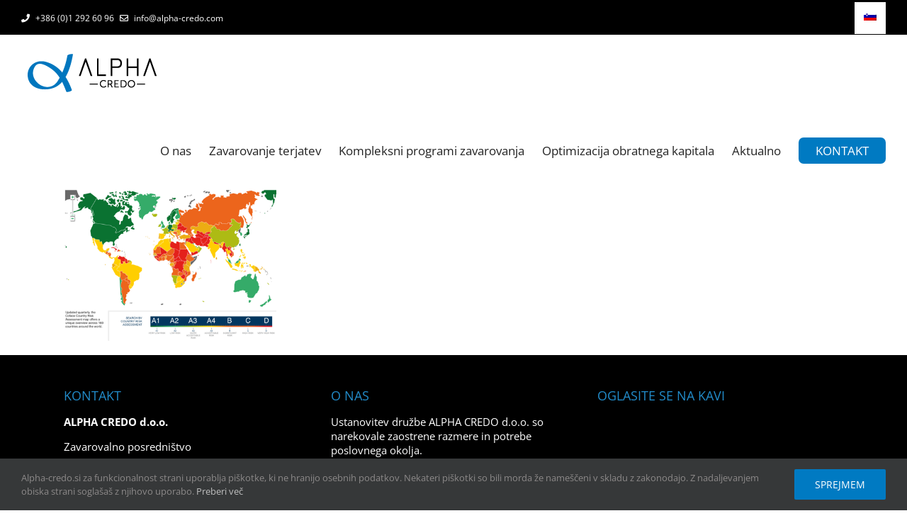

--- FILE ---
content_type: text/html; charset=UTF-8
request_url: https://alpha-credo.com/sl/kreditna-tveganja/credit-risk-map/
body_size: 61675
content:
<!DOCTYPE html>
<html class="avada-html-layout-wide avada-html-header-position-top" lang="sl-SI" prefix="og: http://ogp.me/ns# fb: http://ogp.me/ns/fb#">
<head>
	<meta http-equiv="X-UA-Compatible" content="IE=edge" />
	<meta http-equiv="Content-Type" content="text/html; charset=utf-8"/>
	<meta name="viewport" content="width=device-width, initial-scale=1" />
	<meta name='robots' content='index, follow, max-image-preview:large, max-snippet:-1, max-video-preview:-1' />
<link rel="alternate" hreflang="sl-si" href="https://alpha-credo.com/sl/kreditna-tveganja/credit-risk-map/" />
<link rel="alternate" hreflang="en-us" href="https://alpha-credo.com/credit-risks/credit-risk-map-2/" />
<link rel="alternate" hreflang="hr-hr" href="https://alpha-credo.com/hr/kreditni-rizici/credit-risk-map-2/" />
<link rel="alternate" hreflang="pl-pl" href="https://alpha-credo.com/pl/ryzyko-kredytowe/credit-risk-map-2/" />
<link rel="alternate" hreflang="ro-ro" href="https://alpha-credo.com/ro/riscurile-de-credit/credit-risk-map-2/" />
<link rel="alternate" hreflang="x-default" href="https://alpha-credo.com/credit-risks/credit-risk-map-2/" />

	<!-- This site is optimized with the Yoast SEO plugin v20.9 - https://yoast.com/wordpress/plugins/seo/ -->
	<title>credit-risk-map - Alpha Credo</title>
	<link rel="canonical" href="https://alpha-credo.com/sl/kreditna-tveganja/credit-risk-map/" />
	<meta property="og:locale" content="sl_SI" />
	<meta property="og:type" content="article" />
	<meta property="og:title" content="credit-risk-map - Alpha Credo" />
	<meta property="og:url" content="https://alpha-credo.com/sl/kreditna-tveganja/credit-risk-map/" />
	<meta property="og:site_name" content="Alpha Credo" />
	<meta name="twitter:card" content="summary_large_image" />
	<script type="application/ld+json" class="yoast-schema-graph">{"@context":"https://schema.org","@graph":[{"@type":"WebPage","@id":"https://alpha-credo.com/sl/kreditna-tveganja/credit-risk-map/","url":"https://alpha-credo.com/sl/kreditna-tveganja/credit-risk-map/","name":"credit-risk-map - Alpha Credo","isPartOf":{"@id":"https://alpha-credo.com/sl/#website"},"primaryImageOfPage":{"@id":"https://alpha-credo.com/sl/kreditna-tveganja/credit-risk-map/#primaryimage"},"image":{"@id":"https://alpha-credo.com/sl/kreditna-tveganja/credit-risk-map/#primaryimage"},"thumbnailUrl":"https://alpha-credo.com/wp-content/uploads/2017/05/credit-risk-map.bmp","datePublished":"2017-05-22T11:15:31+00:00","dateModified":"2017-05-22T11:15:31+00:00","breadcrumb":{"@id":"https://alpha-credo.com/sl/kreditna-tveganja/credit-risk-map/#breadcrumb"},"inLanguage":"sl-SI","potentialAction":[{"@type":"ReadAction","target":["https://alpha-credo.com/sl/kreditna-tveganja/credit-risk-map/"]}]},{"@type":"ImageObject","inLanguage":"sl-SI","@id":"https://alpha-credo.com/sl/kreditna-tveganja/credit-risk-map/#primaryimage","url":"https://alpha-credo.com/wp-content/uploads/2017/05/credit-risk-map.bmp","contentUrl":"https://alpha-credo.com/wp-content/uploads/2017/05/credit-risk-map.bmp","width":451,"height":322},{"@type":"BreadcrumbList","@id":"https://alpha-credo.com/sl/kreditna-tveganja/credit-risk-map/#breadcrumb","itemListElement":[{"@type":"ListItem","position":1,"name":"Home","item":"https://alpha-credo.com/sl/"},{"@type":"ListItem","position":2,"name":"Kreditna tveganja","item":"https://alpha-credo.com/credit-risks/"},{"@type":"ListItem","position":3,"name":"credit-risk-map"}]},{"@type":"WebSite","@id":"https://alpha-credo.com/sl/#website","url":"https://alpha-credo.com/sl/","name":"Alpha Credo","description":"Zavarovalno posredniška družba/Insurance Brokerage","potentialAction":[{"@type":"SearchAction","target":{"@type":"EntryPoint","urlTemplate":"https://alpha-credo.com/sl/?s={search_term_string}"},"query-input":"required name=search_term_string"}],"inLanguage":"sl-SI"}]}</script>
	<!-- / Yoast SEO plugin. -->


<link rel="alternate" type="application/rss+xml" title="Alpha Credo &raquo; Vir" href="https://alpha-credo.com/sl/feed/" />
<link rel="alternate" type="application/rss+xml" title="Alpha Credo &raquo; Vir komentarjev" href="https://alpha-credo.com/sl/comments/feed/" />
					<link rel="shortcut icon" href="https://alpha-credo.com/wp-content/uploads/2017/09/alpha_favicon_16.png" type="image/x-icon" />
		
					<!-- Apple Touch Icon -->
			<link rel="apple-touch-icon" sizes="180x180" href="https://alpha-credo.com/wp-content/uploads/2017/09/alpha_favicon_114.png">
		
					<!-- Android Icon -->
			<link rel="icon" sizes="192x192" href="https://alpha-credo.com/wp-content/uploads/2017/09/alpha_favicon_57.png">
		
					<!-- MS Edge Icon -->
			<meta name="msapplication-TileImage" content="https://alpha-credo.com/wp-content/uploads/2017/09/alpha_favicon_72.png">
				<link rel="alternate" type="application/rss+xml" title="Alpha Credo &raquo; credit-risk-map Vir komentarjev" href="https://alpha-credo.com/sl/kreditna-tveganja/credit-risk-map/feed/" />

		<meta property="og:title" content="credit-risk-map"/>
		<meta property="og:type" content="article"/>
		<meta property="og:url" content="https://alpha-credo.com/sl/kreditna-tveganja/credit-risk-map/"/>
		<meta property="og:site_name" content="Alpha Credo"/>
		<meta property="og:description" content=""/>

									<meta property="og:image" content="https://alpha-credo.com/wp-content/uploads/2017/05/Alphacredo_logo_splet200px.png"/>
							<script type="text/javascript">
window._wpemojiSettings = {"baseUrl":"https:\/\/s.w.org\/images\/core\/emoji\/14.0.0\/72x72\/","ext":".png","svgUrl":"https:\/\/s.w.org\/images\/core\/emoji\/14.0.0\/svg\/","svgExt":".svg","source":{"concatemoji":"https:\/\/alpha-credo.com\/wp-includes\/js\/wp-emoji-release.min.js?ver=6.2.2"}};
/*! This file is auto-generated */
!function(e,a,t){var n,r,o,i=a.createElement("canvas"),p=i.getContext&&i.getContext("2d");function s(e,t){p.clearRect(0,0,i.width,i.height),p.fillText(e,0,0);e=i.toDataURL();return p.clearRect(0,0,i.width,i.height),p.fillText(t,0,0),e===i.toDataURL()}function c(e){var t=a.createElement("script");t.src=e,t.defer=t.type="text/javascript",a.getElementsByTagName("head")[0].appendChild(t)}for(o=Array("flag","emoji"),t.supports={everything:!0,everythingExceptFlag:!0},r=0;r<o.length;r++)t.supports[o[r]]=function(e){if(p&&p.fillText)switch(p.textBaseline="top",p.font="600 32px Arial",e){case"flag":return s("\ud83c\udff3\ufe0f\u200d\u26a7\ufe0f","\ud83c\udff3\ufe0f\u200b\u26a7\ufe0f")?!1:!s("\ud83c\uddfa\ud83c\uddf3","\ud83c\uddfa\u200b\ud83c\uddf3")&&!s("\ud83c\udff4\udb40\udc67\udb40\udc62\udb40\udc65\udb40\udc6e\udb40\udc67\udb40\udc7f","\ud83c\udff4\u200b\udb40\udc67\u200b\udb40\udc62\u200b\udb40\udc65\u200b\udb40\udc6e\u200b\udb40\udc67\u200b\udb40\udc7f");case"emoji":return!s("\ud83e\udef1\ud83c\udffb\u200d\ud83e\udef2\ud83c\udfff","\ud83e\udef1\ud83c\udffb\u200b\ud83e\udef2\ud83c\udfff")}return!1}(o[r]),t.supports.everything=t.supports.everything&&t.supports[o[r]],"flag"!==o[r]&&(t.supports.everythingExceptFlag=t.supports.everythingExceptFlag&&t.supports[o[r]]);t.supports.everythingExceptFlag=t.supports.everythingExceptFlag&&!t.supports.flag,t.DOMReady=!1,t.readyCallback=function(){t.DOMReady=!0},t.supports.everything||(n=function(){t.readyCallback()},a.addEventListener?(a.addEventListener("DOMContentLoaded",n,!1),e.addEventListener("load",n,!1)):(e.attachEvent("onload",n),a.attachEvent("onreadystatechange",function(){"complete"===a.readyState&&t.readyCallback()})),(e=t.source||{}).concatemoji?c(e.concatemoji):e.wpemoji&&e.twemoji&&(c(e.twemoji),c(e.wpemoji)))}(window,document,window._wpemojiSettings);
</script>
<style type="text/css">
img.wp-smiley,
img.emoji {
	display: inline !important;
	border: none !important;
	box-shadow: none !important;
	height: 1em !important;
	width: 1em !important;
	margin: 0 0.07em !important;
	vertical-align: -0.1em !important;
	background: none !important;
	padding: 0 !important;
}
</style>
	<link rel='stylesheet' id='structured-content-frontend-css' href='https://alpha-credo.com/wp-content/plugins/structured-content/dist/blocks.style.build.css?ver=1.5.3' type='text/css' media='all' />
<link rel='stylesheet' id='wpml-blocks-css' href='https://alpha-credo.com/wp-content/plugins/sitepress-multilingual-cms/dist/css/blocks/styles.css?ver=4.6.4' type='text/css' media='all' />
<link rel='stylesheet' id='wpml-menu-item-0-css' href='https://alpha-credo.com/wp-content/plugins/sitepress-multilingual-cms/templates/language-switchers/menu-item/style.min.css?ver=1' type='text/css' media='all' />
<style id='wpml-menu-item-0-inline-css' type='text/css'>
.wpml-ls-slot-14.wpml-ls-current-language, .wpml-ls-slot-14.wpml-ls-current-language a, .wpml-ls-slot-14.wpml-ls-current-language a:visited{background-color:#ffffff;}
</style>
<link rel='stylesheet' id='fusion-dynamic-css-css' href='https://alpha-credo.com/wp-content/uploads/fusion-styles/b0ea8266c3fc849b0d8d6c33c0471511.min.css?ver=3.11.0' type='text/css' media='all' />
<script type='text/javascript' src='https://alpha-credo.com/wp-includes/js/jquery/jquery.min.js?ver=3.6.4' id='jquery-core-js'></script>
<script type='text/javascript' src='https://alpha-credo.com/wp-includes/js/jquery/jquery-migrate.min.js?ver=3.4.0' id='jquery-migrate-js'></script>
<link rel="https://api.w.org/" href="https://alpha-credo.com/sl/wp-json/" /><link rel="alternate" type="application/json" href="https://alpha-credo.com/sl/wp-json/wp/v2/media/215" /><link rel="EditURI" type="application/rsd+xml" title="RSD" href="https://alpha-credo.com/xmlrpc.php?rsd" />
<link rel="wlwmanifest" type="application/wlwmanifest+xml" href="https://alpha-credo.com/wp-includes/wlwmanifest.xml" />
<meta name="generator" content="WordPress 6.2.2" />
<link rel='shortlink' href='https://alpha-credo.com/sl/?p=215' />
<link rel="alternate" type="application/json+oembed" href="https://alpha-credo.com/sl/wp-json/oembed/1.0/embed?url=https%3A%2F%2Falpha-credo.com%2Fsl%2Fkreditna-tveganja%2Fcredit-risk-map%2F" />
<link rel="alternate" type="text/xml+oembed" href="https://alpha-credo.com/sl/wp-json/oembed/1.0/embed?url=https%3A%2F%2Falpha-credo.com%2Fsl%2Fkreditna-tveganja%2Fcredit-risk-map%2F&#038;format=xml" />
<meta name="generator" content="WPML ver:4.6.4 stt:22,1,41,45,47;" />

		<!-- GA Google Analytics @ https://m0n.co/ga -->
		<script async src="https://www.googletagmanager.com/gtag/js?id=G-2QZ124KFQQ"></script>
		<script>
			window.dataLayer = window.dataLayer || [];
			function gtag(){dataLayer.push(arguments);}
			gtag('js', new Date());
			gtag('config', 'G-2QZ124KFQQ');
		</script>

	<style type="text/css" id="css-fb-visibility">@media screen and (max-width: 640px){.fusion-no-small-visibility{display:none !important;}body .sm-text-align-center{text-align:center !important;}body .sm-text-align-left{text-align:left !important;}body .sm-text-align-right{text-align:right !important;}body .sm-flex-align-center{justify-content:center !important;}body .sm-flex-align-flex-start{justify-content:flex-start !important;}body .sm-flex-align-flex-end{justify-content:flex-end !important;}body .sm-mx-auto{margin-left:auto !important;margin-right:auto !important;}body .sm-ml-auto{margin-left:auto !important;}body .sm-mr-auto{margin-right:auto !important;}body .fusion-absolute-position-small{position:absolute;top:auto;width:100%;}.awb-sticky.awb-sticky-small{ position: sticky; top: var(--awb-sticky-offset,0); }}@media screen and (min-width: 641px) and (max-width: 1024px){.fusion-no-medium-visibility{display:none !important;}body .md-text-align-center{text-align:center !important;}body .md-text-align-left{text-align:left !important;}body .md-text-align-right{text-align:right !important;}body .md-flex-align-center{justify-content:center !important;}body .md-flex-align-flex-start{justify-content:flex-start !important;}body .md-flex-align-flex-end{justify-content:flex-end !important;}body .md-mx-auto{margin-left:auto !important;margin-right:auto !important;}body .md-ml-auto{margin-left:auto !important;}body .md-mr-auto{margin-right:auto !important;}body .fusion-absolute-position-medium{position:absolute;top:auto;width:100%;}.awb-sticky.awb-sticky-medium{ position: sticky; top: var(--awb-sticky-offset,0); }}@media screen and (min-width: 1025px){.fusion-no-large-visibility{display:none !important;}body .lg-text-align-center{text-align:center !important;}body .lg-text-align-left{text-align:left !important;}body .lg-text-align-right{text-align:right !important;}body .lg-flex-align-center{justify-content:center !important;}body .lg-flex-align-flex-start{justify-content:flex-start !important;}body .lg-flex-align-flex-end{justify-content:flex-end !important;}body .lg-mx-auto{margin-left:auto !important;margin-right:auto !important;}body .lg-ml-auto{margin-left:auto !important;}body .lg-mr-auto{margin-right:auto !important;}body .fusion-absolute-position-large{position:absolute;top:auto;width:100%;}.awb-sticky.awb-sticky-large{ position: sticky; top: var(--awb-sticky-offset,0); }}</style><link rel="icon" href="https://alpha-credo.com/wp-content/uploads/2017/12/Alpha_logo_vecji-2017-01-66x66.png" sizes="32x32" />
<link rel="icon" href="https://alpha-credo.com/wp-content/uploads/2017/12/Alpha_logo_vecji-2017-01.png" sizes="192x192" />
<link rel="apple-touch-icon" href="https://alpha-credo.com/wp-content/uploads/2017/12/Alpha_logo_vecji-2017-01.png" />
<meta name="msapplication-TileImage" content="https://alpha-credo.com/wp-content/uploads/2017/12/Alpha_logo_vecji-2017-01.png" />
		<script type="text/javascript">
			var doc = document.documentElement;
			doc.setAttribute( 'data-useragent', navigator.userAgent );
		</script>
		
	</head>

<body data-rsssl=1 class="attachment attachment-template-default attachmentid-215 attachment-bmp fusion-image-hovers fusion-pagination-sizing fusion-button_type-flat fusion-button_span-no fusion-button_gradient-linear avada-image-rollover-circle-no avada-image-rollover-yes avada-image-rollover-direction-left fusion-body ltr fusion-sticky-header no-tablet-sticky-header no-mobile-sticky-header no-mobile-slidingbar no-mobile-totop avada-has-rev-slider-styles fusion-disable-outline fusion-sub-menu-fade mobile-logo-pos-left layout-wide-mode avada-has-boxed-modal-shadow-none layout-scroll-offset-full avada-has-zero-margin-offset-top fusion-top-header menu-text-align-center mobile-menu-design-modern fusion-show-pagination-text fusion-header-layout-v2 avada-responsive avada-footer-fx-none avada-menu-highlight-style-bar fusion-search-form-classic fusion-main-menu-search-overlay fusion-avatar-square avada-sticky-shrinkage avada-dropdown-styles avada-blog-layout-large avada-blog-archive-layout-large avada-header-shadow-no avada-menu-icon-position-left avada-has-mainmenu-dropdown-divider avada-has-header-100-width avada-has-breadcrumb-mobile-hidden avada-has-titlebar-hide avada-has-pagination-padding avada-flyout-menu-direction-fade avada-ec-views-v1" data-awb-post-id="215">
		<a class="skip-link screen-reader-text" href="#content">Skip to content</a>

	<div id="boxed-wrapper">
		
		<div id="wrapper" class="fusion-wrapper">
			<div id="home" style="position:relative;top:-1px;"></div>
							
					
			<header class="fusion-header-wrapper">
				<div class="fusion-header-v2 fusion-logo-alignment fusion-logo-left fusion-sticky-menu-1 fusion-sticky-logo-1 fusion-mobile-logo-1  fusion-mobile-menu-design-modern">
					
<div class="fusion-secondary-header">
	<div class="fusion-row">
					<div class="fusion-alignleft">
				<div class="fusion-contact-info"><span class="fusion-contact-info-phone-number"><i class="fa fa-phone" aria-hidden="true" style="padding-right: 5px;"></i> +386 (0)1 292 60 96 <i class="fa fa-envelope-o" aria-hidden="true" style="padding-right: 5px; padding-left:5px;"></i>    info@alpha-credo.com</span></div>			</div>
							<div class="fusion-alignright">
				<nav class="fusion-secondary-menu" role="navigation" aria-label="Secondary Menu"><ul id="menu-top-bar" class="menu"><li  id="menu-item-wpml-ls-14-sl"  class="menu-item wpml-ls-slot-14 wpml-ls-item wpml-ls-item-sl wpml-ls-current-language wpml-ls-menu-item wpml-ls-first-item menu-item-type-wpml_ls_menu_item menu-item-object-wpml_ls_menu_item menu-item-has-children menu-item-wpml-ls-14-sl fusion-dropdown-menu"  data-classes="menu-item" data-item-id="wpml-ls-14-sl"><a  href="https://alpha-credo.com/sl/kreditna-tveganja/credit-risk-map/" class="fusion-bar-highlight wpml-ls-link"><span class="menu-text"><img
            class="wpml-ls-flag"
            src="https://alpha-credo.com/wp-content/plugins/sitepress-multilingual-cms/res/flags/sl.png"
            alt="Slovenščina"
            
            
    /></span></a><ul class="sub-menu"><li  id="menu-item-wpml-ls-14-en"  class="menu-item wpml-ls-slot-14 wpml-ls-item wpml-ls-item-en wpml-ls-menu-item menu-item-type-wpml_ls_menu_item menu-item-object-wpml_ls_menu_item menu-item-wpml-ls-14-en fusion-dropdown-submenu"  data-classes="menu-item"><a  href="https://alpha-credo.com/credit-risks/credit-risk-map-2/" class="fusion-bar-highlight wpml-ls-link"><span><img
            class="wpml-ls-flag"
            src="https://alpha-credo.com/wp-content/plugins/sitepress-multilingual-cms/res/flags/en.png"
            alt="Angleščina"
            
            
    /></span></a></li><li  id="menu-item-wpml-ls-14-hr"  class="menu-item wpml-ls-slot-14 wpml-ls-item wpml-ls-item-hr wpml-ls-menu-item menu-item-type-wpml_ls_menu_item menu-item-object-wpml_ls_menu_item menu-item-wpml-ls-14-hr fusion-dropdown-submenu"  data-classes="menu-item"><a  href="https://alpha-credo.com/hr/kreditni-rizici/credit-risk-map-2/" class="fusion-bar-highlight wpml-ls-link"><span><img
            class="wpml-ls-flag"
            src="https://alpha-credo.com/wp-content/plugins/sitepress-multilingual-cms/res/flags/hr.png"
            alt="Hrvaški"
            
            
    /></span></a></li><li  id="menu-item-wpml-ls-14-pl"  class="menu-item wpml-ls-slot-14 wpml-ls-item wpml-ls-item-pl wpml-ls-menu-item menu-item-type-wpml_ls_menu_item menu-item-object-wpml_ls_menu_item menu-item-wpml-ls-14-pl fusion-dropdown-submenu"  data-classes="menu-item"><a  href="https://alpha-credo.com/pl/ryzyko-kredytowe/credit-risk-map-2/" class="fusion-bar-highlight wpml-ls-link"><span><img
            class="wpml-ls-flag"
            src="https://alpha-credo.com/wp-content/plugins/sitepress-multilingual-cms/res/flags/pl.png"
            alt="Poljski"
            
            
    /></span></a></li><li  id="menu-item-wpml-ls-14-ro"  class="menu-item wpml-ls-slot-14 wpml-ls-item wpml-ls-item-ro wpml-ls-menu-item wpml-ls-last-item menu-item-type-wpml_ls_menu_item menu-item-object-wpml_ls_menu_item menu-item-wpml-ls-14-ro fusion-dropdown-submenu"  data-classes="menu-item"><a  href="https://alpha-credo.com/ro/riscurile-de-credit/credit-risk-map-2/" class="fusion-bar-highlight wpml-ls-link"><span><img
            class="wpml-ls-flag"
            src="https://alpha-credo.com/wp-content/plugins/sitepress-multilingual-cms/res/flags/ro.png"
            alt="Romunščina"
            
            
    /></span></a></li></ul></li></ul></nav><nav class="fusion-mobile-nav-holder fusion-mobile-menu-text-align-left" aria-label="Secondary Mobile Menu"></nav>			</div>
			</div>
</div>
<div class="fusion-header-sticky-height"></div>
<div class="fusion-header">
	<div class="fusion-row">
					<div class="fusion-logo" data-margin-top="21px" data-margin-bottom="21px" data-margin-left="0px" data-margin-right="0px">
			<a class="fusion-logo-link"  href="https://alpha-credo.com/sl/" >

						<!-- standard logo -->
			<img src="https://alpha-credo.com/wp-content/uploads/2017/05/Alphacredo_logo_splet200px.png" srcset="https://alpha-credo.com/wp-content/uploads/2017/05/Alphacredo_logo_splet200px.png 1x, https://alpha-credo.com/wp-content/uploads/2017/05/Alphacredo_logo_splet200px.png 2x" width="200" height="66" style="max-height:66px;height:auto;" alt="Alpha Credo Logo" data-retina_logo_url="https://alpha-credo.com/wp-content/uploads/2017/05/Alphacredo_logo_splet200px.png" class="fusion-standard-logo" />

											<!-- mobile logo -->
				<img src="https://alpha-credo.com/wp-content/uploads/2017/05/Alphacredo_logo_splet200px.png" srcset="https://alpha-credo.com/wp-content/uploads/2017/05/Alphacredo_logo_splet200px.png 1x, https://alpha-credo.com/wp-content/uploads/2017/05/Alphacredo_logo_splet200px.png 2x" width="200" height="66" style="max-height:66px;height:auto;" alt="Alpha Credo Logo" data-retina_logo_url="https://alpha-credo.com/wp-content/uploads/2017/05/Alphacredo_logo_splet200px.png" class="fusion-mobile-logo" />
			
											<!-- sticky header logo -->
				<img src="https://alpha-credo.com/wp-content/uploads/2017/05/Alphacredo_logo_splet200px.png" srcset="https://alpha-credo.com/wp-content/uploads/2017/05/Alphacredo_logo_splet200px.png 1x, https://alpha-credo.com/wp-content/uploads/2017/05/Alphacredo_logo_splet200px.png 2x" width="200" height="66" style="max-height:66px;height:auto;" alt="Alpha Credo Logo" data-retina_logo_url="https://alpha-credo.com/wp-content/uploads/2017/05/Alphacredo_logo_splet200px.png" class="fusion-sticky-logo" />
					</a>
		</div>		<nav class="fusion-main-menu" aria-label="Main Menu"><div class="fusion-overlay-search">		<form role="search" class="searchform fusion-search-form  fusion-search-form-classic" method="get" action="https://alpha-credo.com/sl/">
			<div class="fusion-search-form-content">

				
				<div class="fusion-search-field search-field">
					<label><span class="screen-reader-text">Search for:</span>
													<input type="search" value="" name="s" class="s" placeholder="Search..." required aria-required="true" aria-label="Search..."/>
											</label>
				</div>
				<div class="fusion-search-button search-button">
					<input type="submit" class="fusion-search-submit searchsubmit" aria-label="Search" value="&#xf002;" />
									</div>

				
			</div>


			
		</form>
		<div class="fusion-search-spacer"></div><a href="#" role="button" aria-label="Close Search" class="fusion-close-search"></a></div><ul id="menu-glavni-meni" class="fusion-menu"><li  id="menu-item-430"  class="menu-item menu-item-type-post_type menu-item-object-page menu-item-has-children menu-item-430 fusion-dropdown-menu"  data-item-id="430"><a  href="https://alpha-credo.com/sl/o-nas/" class="fusion-bar-highlight"><span class="menu-text">O nas</span></a><ul class="sub-menu"><li  id="menu-item-144"  class="menu-item menu-item-type-post_type menu-item-object-page menu-item-144 fusion-dropdown-submenu" ><a  href="https://alpha-credo.com/sl/kdo-smo/" class="fusion-bar-highlight"><span>Kdo smo</span></a></li><li  id="menu-item-108"  class="menu-item menu-item-type-post_type menu-item-object-page menu-item-108 fusion-dropdown-submenu" ><a  href="https://alpha-credo.com/sl/ekipa/" class="fusion-bar-highlight"><span>Ekipa</span></a></li><li  id="menu-item-327"  class="menu-item menu-item-type-post_type menu-item-object-page menu-item-327 fusion-dropdown-submenu" ><a  href="https://alpha-credo.com/sl/vizija/" class="fusion-bar-highlight"><span>Vizija in poslanstvo</span></a></li><li  id="menu-item-166"  class="menu-item menu-item-type-post_type menu-item-object-page menu-item-166 fusion-dropdown-submenu" ><a  href="https://alpha-credo.com/sl/reference/" class="fusion-bar-highlight"><span>Reference</span></a></li><li  id="menu-item-2100"  class="menu-item menu-item-type-post_type menu-item-object-page menu-item-2100 fusion-dropdown-submenu" ><a  href="https://alpha-credo.com/sl/register-zavarovalnih-posrednikov/" class="fusion-bar-highlight"><span>Register zavarovalnih posrednikov</span></a></li><li  id="menu-item-2113"  class="menu-item menu-item-type-post_type menu-item-object-page menu-item-2113 fusion-dropdown-submenu" ><a  href="https://alpha-credo.com/sl/obvestilo-zavarovancem/" class="fusion-bar-highlight"><span>Obvestilo zavarovancem</span></a></li><li  id="menu-item-2121"  class="menu-item menu-item-type-post_type menu-item-object-page menu-item-2121 fusion-dropdown-submenu" ><a  href="https://alpha-credo.com/sl/pravilnik-o-notranjem-postopku-resevanja-pritozb/" class="fusion-bar-highlight"><span>Pravilnik o notranjem postopku reševanja pritožb</span></a></li></ul></li><li  id="menu-item-485"  class="menu-item menu-item-type-post_type menu-item-object-page menu-item-has-children menu-item-485 fusion-dropdown-menu"  data-item-id="485"><a  href="https://alpha-credo.com/sl/zavarovanje-terjatev/" class="fusion-bar-highlight"><span class="menu-text">Zavarovanje terjatev</span></a><ul class="sub-menu"><li  id="menu-item-223"  class="menu-item menu-item-type-post_type menu-item-object-page menu-item-223 fusion-dropdown-submenu" ><a  href="https://alpha-credo.com/sl/kreditna-tveganja/" class="fusion-bar-highlight"><span>Kreditna tveganja</span></a></li><li  id="menu-item-163"  class="menu-item menu-item-type-post_type menu-item-object-page menu-item-163 fusion-dropdown-submenu" ><a  href="https://alpha-credo.com/sl/kreditna-zavarovanja/" class="fusion-bar-highlight"><span>Kreditna zavarovanja</span></a></li><li  id="menu-item-239"  class="menu-item menu-item-type-post_type menu-item-object-page menu-item-239 fusion-dropdown-submenu" ><a  href="https://alpha-credo.com/sl/prednosti-ter-koristi-kreditnega-zavarovanja/" class="fusion-bar-highlight"><span>Prednosti ter koristi kreditnega zavarovanja</span></a></li><li  id="menu-item-235"  class="menu-item menu-item-type-post_type menu-item-object-page menu-item-235 fusion-dropdown-submenu" ><a  href="https://alpha-credo.com/sl/zavarovalna-pogodba-kreditnega-zavarovanja/" class="fusion-bar-highlight"><span>Zavarovalna pogodba kreditnega zavarovanja</span></a></li></ul></li><li  id="menu-item-348"  class="menu-item menu-item-type-post_type menu-item-object-page menu-item-348"  data-item-id="348"><a  href="https://alpha-credo.com/sl/kompleksna/" class="fusion-bar-highlight"><span class="menu-text">Kompleksni programi zavarovanja</span></a></li><li  id="menu-item-354"  class="menu-item menu-item-type-post_type menu-item-object-page menu-item-354"  data-item-id="354"><a  href="https://alpha-credo.com/sl/obratni_kapital/" class="fusion-bar-highlight"><span class="menu-text">Optimizacija obratnega kapitala</span></a></li><li  id="menu-item-361"  class="menu-item menu-item-type-post_type menu-item-object-page menu-item-361"  data-item-id="361"><a  href="https://alpha-credo.com/sl/aktualno/" class="fusion-bar-highlight"><span class="menu-text">Aktualno</span></a></li><li  id="menu-item-177"  class="menu-item menu-item-type-post_type menu-item-object-page menu-item-177"  data-item-id="177"><a  href="https://alpha-credo.com/sl/kontakt/" class="fusion-bar-highlight"><span class="menu-text">KONTAKT</span></a></li></ul></nav><nav class="fusion-main-menu fusion-sticky-menu" aria-label="Main Menu Sticky"><div class="fusion-overlay-search">		<form role="search" class="searchform fusion-search-form  fusion-search-form-classic" method="get" action="https://alpha-credo.com/sl/">
			<div class="fusion-search-form-content">

				
				<div class="fusion-search-field search-field">
					<label><span class="screen-reader-text">Search for:</span>
													<input type="search" value="" name="s" class="s" placeholder="Search..." required aria-required="true" aria-label="Search..."/>
											</label>
				</div>
				<div class="fusion-search-button search-button">
					<input type="submit" class="fusion-search-submit searchsubmit" aria-label="Search" value="&#xf002;" />
									</div>

				
			</div>


			
		</form>
		<div class="fusion-search-spacer"></div><a href="#" role="button" aria-label="Close Search" class="fusion-close-search"></a></div><ul id="menu-glavni-meni-1" class="fusion-menu"><li   class="menu-item menu-item-type-post_type menu-item-object-page menu-item-has-children menu-item-430 fusion-dropdown-menu"  data-item-id="430"><a  href="https://alpha-credo.com/sl/o-nas/" class="fusion-bar-highlight"><span class="menu-text">O nas</span></a><ul class="sub-menu"><li   class="menu-item menu-item-type-post_type menu-item-object-page menu-item-144 fusion-dropdown-submenu" ><a  href="https://alpha-credo.com/sl/kdo-smo/" class="fusion-bar-highlight"><span>Kdo smo</span></a></li><li   class="menu-item menu-item-type-post_type menu-item-object-page menu-item-108 fusion-dropdown-submenu" ><a  href="https://alpha-credo.com/sl/ekipa/" class="fusion-bar-highlight"><span>Ekipa</span></a></li><li   class="menu-item menu-item-type-post_type menu-item-object-page menu-item-327 fusion-dropdown-submenu" ><a  href="https://alpha-credo.com/sl/vizija/" class="fusion-bar-highlight"><span>Vizija in poslanstvo</span></a></li><li   class="menu-item menu-item-type-post_type menu-item-object-page menu-item-166 fusion-dropdown-submenu" ><a  href="https://alpha-credo.com/sl/reference/" class="fusion-bar-highlight"><span>Reference</span></a></li><li   class="menu-item menu-item-type-post_type menu-item-object-page menu-item-2100 fusion-dropdown-submenu" ><a  href="https://alpha-credo.com/sl/register-zavarovalnih-posrednikov/" class="fusion-bar-highlight"><span>Register zavarovalnih posrednikov</span></a></li><li   class="menu-item menu-item-type-post_type menu-item-object-page menu-item-2113 fusion-dropdown-submenu" ><a  href="https://alpha-credo.com/sl/obvestilo-zavarovancem/" class="fusion-bar-highlight"><span>Obvestilo zavarovancem</span></a></li><li   class="menu-item menu-item-type-post_type menu-item-object-page menu-item-2121 fusion-dropdown-submenu" ><a  href="https://alpha-credo.com/sl/pravilnik-o-notranjem-postopku-resevanja-pritozb/" class="fusion-bar-highlight"><span>Pravilnik o notranjem postopku reševanja pritožb</span></a></li></ul></li><li   class="menu-item menu-item-type-post_type menu-item-object-page menu-item-has-children menu-item-485 fusion-dropdown-menu"  data-item-id="485"><a  href="https://alpha-credo.com/sl/zavarovanje-terjatev/" class="fusion-bar-highlight"><span class="menu-text">Zavarovanje terjatev</span></a><ul class="sub-menu"><li   class="menu-item menu-item-type-post_type menu-item-object-page menu-item-223 fusion-dropdown-submenu" ><a  href="https://alpha-credo.com/sl/kreditna-tveganja/" class="fusion-bar-highlight"><span>Kreditna tveganja</span></a></li><li   class="menu-item menu-item-type-post_type menu-item-object-page menu-item-163 fusion-dropdown-submenu" ><a  href="https://alpha-credo.com/sl/kreditna-zavarovanja/" class="fusion-bar-highlight"><span>Kreditna zavarovanja</span></a></li><li   class="menu-item menu-item-type-post_type menu-item-object-page menu-item-239 fusion-dropdown-submenu" ><a  href="https://alpha-credo.com/sl/prednosti-ter-koristi-kreditnega-zavarovanja/" class="fusion-bar-highlight"><span>Prednosti ter koristi kreditnega zavarovanja</span></a></li><li   class="menu-item menu-item-type-post_type menu-item-object-page menu-item-235 fusion-dropdown-submenu" ><a  href="https://alpha-credo.com/sl/zavarovalna-pogodba-kreditnega-zavarovanja/" class="fusion-bar-highlight"><span>Zavarovalna pogodba kreditnega zavarovanja</span></a></li></ul></li><li   class="menu-item menu-item-type-post_type menu-item-object-page menu-item-348"  data-item-id="348"><a  href="https://alpha-credo.com/sl/kompleksna/" class="fusion-bar-highlight"><span class="menu-text">Kompleksni programi zavarovanja</span></a></li><li   class="menu-item menu-item-type-post_type menu-item-object-page menu-item-354"  data-item-id="354"><a  href="https://alpha-credo.com/sl/obratni_kapital/" class="fusion-bar-highlight"><span class="menu-text">Optimizacija obratnega kapitala</span></a></li><li   class="menu-item menu-item-type-post_type menu-item-object-page menu-item-361"  data-item-id="361"><a  href="https://alpha-credo.com/sl/aktualno/" class="fusion-bar-highlight"><span class="menu-text">Aktualno</span></a></li><li   class="menu-item menu-item-type-post_type menu-item-object-page menu-item-177"  data-item-id="177"><a  href="https://alpha-credo.com/sl/kontakt/" class="fusion-bar-highlight"><span class="menu-text">KONTAKT</span></a></li></ul></nav>	<div class="fusion-mobile-menu-icons">
							<a href="#" class="fusion-icon awb-icon-bars" aria-label="Toggle mobile menu" aria-expanded="false"></a>
		
		
		
			</div>

<nav class="fusion-mobile-nav-holder fusion-mobile-menu-text-align-left" aria-label="Main Menu Mobile"></nav>

	<nav class="fusion-mobile-nav-holder fusion-mobile-menu-text-align-left fusion-mobile-sticky-nav-holder" aria-label="Main Menu Mobile Sticky"></nav>
					</div>
</div>
				</div>
				<div class="fusion-clearfix"></div>
			</header>
								
							<div id="sliders-container" class="fusion-slider-visibility">
					</div>
				
					
							
			
						<main id="main" class="clearfix ">
				<div class="fusion-row" style="">
<section id="content" style="width: 100%;">
					<div id="post-215" class="post-215 attachment type-attachment status-inherit hentry">
			<span class="entry-title rich-snippet-hidden">credit-risk-map</span><span class="vcard rich-snippet-hidden"><span class="fn"><a href="https://alpha-credo.com/sl/author/admin/" title="Prispevki od admin" rel="author">admin</a></span></span><span class="updated rich-snippet-hidden">2017-05-22T11:15:31+02:00</span>
				
			<div class="post-content">
				<p class="attachment"><a data-rel="iLightbox[postimages]" data-title="" data-caption="" href='https://alpha-credo.com/wp-content/uploads/2017/05/credit-risk-map.bmp'><img width="300" height="214" src="https://alpha-credo.com/wp-content/uploads/2017/05/credit-risk-map.bmp" class="attachment-medium size-medium" alt="" decoding="async" /></a></p>
							</div>
																													</div>
	</section>
						
					</div>  <!-- fusion-row -->
				</main>  <!-- #main -->
				
				
								
					
		<div class="fusion-footer">
					
	<footer class="fusion-footer-widget-area fusion-widget-area">
		<div class="fusion-row">
			<div class="fusion-columns fusion-columns-3 fusion-widget-area">
				
																									<div class="fusion-column col-lg-4 col-md-4 col-sm-4">
							<section id="text-2" class="fusion-footer-widget-column widget widget_text" style="border-style: solid;border-color:transparent;border-width:0px;">			<div class="textwidget"><p><span style="color: #228cca; font-size: 18px;">KONTAKT</span></p>
<div style="font-size: 14px;">
<strong>ALPHA CREDO d.o.o.</strong></p>
<p>Zavarovalno posredništvo</p>
<p>Dunajska cesta 159<br />
1000 Ljubljana, Slovenija</p>
<p>t: +386 (0)1 292 60 96<br />
e: info@alpha-credo.com</p>
<p><a href="https://alpha-credo.com/pravno-obvestilo/"><strong>Pravno obvestilo</strong></a><br />
<a href="https://alpha-credo.com/sl/varovanje-osebnih-podatkov-piskotki/"><strong>Varovanje osebnih podatkov</strong></a></div>
</div>
		<div style="clear:both;"></div></section>																					</div>
																										<div class="fusion-column col-lg-4 col-md-4 col-sm-4">
							<section id="text-7" class="fusion-footer-widget-column widget widget_text" style="border-style: solid;border-color:transparent;border-width:0px;">			<div class="textwidget"><p><span style="color: #228cca; font-size: 18px;">O NAS</span></p>
<div style="font-size: 14px; font-weight: 300; line-height: 18px;">
Ustanovitev družbe ALPHA CREDO d.o.o. so narekovale zaostrene razmere in potrebe poslovnega okolja.</p>
<p>Smo zavarovalno posredniška družba, specializirana za zavarovanje terjatev. Poleg oblikovanja in implementacije prilagojenih programov zavarovanja terjatev našim strankam zagotavljamo tudi celovite rešitve na področju obvladovanja kreditnih tveganj in optimizacije obratnega kapitala. S svojim  delovanjem izboljšujemo tako kulturo obvladovanja kreditnega tveganja kot tudi strategijo poslovanja in financiranja.
</p></div>
</div>
		<div style="clear:both;"></div></section>																					</div>
																										<div class="fusion-column fusion-column-last col-lg-4 col-md-4 col-sm-4">
							<section id="text-9" class="fusion-footer-widget-column widget widget_text" style="border-style: solid;border-color:transparent;border-width:0px;">			<div class="textwidget"><p><span style="color: #228cca; font-size: 18px;">OGLASITE SE NA KAVI</span></p>
<p><iframe src="https://www.google.com/maps/embed?pb=!1m18!1m12!1m3!1d2767.462320460765!2d14.51113978621726!3d46.08176131170102!2m3!1f0!2f0!3f0!3m2!1i1024!2i768!4f13.1!3m3!1m2!1s0x476532c2abd905af%3A0x970d981c1dc88b56!2sDunajska+cesta+159%2C+1000+Ljubljana!5e0!3m2!1ssl!2ssi!4v1494253246549" width="100%" frameborder="0" style="border:0" allowfullscreen></iframe></p>
</div>
		<div style="clear:both;"></div></section>																					</div>
																																				
				<div class="fusion-clearfix"></div>
			</div> <!-- fusion-columns -->
		</div> <!-- fusion-row -->
	</footer> <!-- fusion-footer-widget-area -->

	
	<footer id="footer" class="fusion-footer-copyright-area">
		<div class="fusion-row">
			<div class="fusion-copyright-content">

				<div class="fusion-copyright-notice">
		<div>
		<div style="float:left;"><script>document.write(new Date().getFullYear());</script> vse pravice pridržane - Alpha Credo d.o.o.</div><div style="float:right;"><a href="http://www.mojpodjetnik.si">Izdelava spletnih strani: <img src="https://alpha-credo.com/wp-content/uploads/2017/05/mojpodjetnik.si_.jpg" alt="izdelava spletnih strani" style="padding-left: 3px; padding-top:2px;"></a></div>	</div>
</div>
<div class="fusion-social-links-footer">
	</div>

			</div> <!-- fusion-fusion-copyright-content -->
		</div> <!-- fusion-row -->
	</footer> <!-- #footer -->
		</div> <!-- fusion-footer -->

		
					
												</div> <!-- wrapper -->
		</div> <!-- #boxed-wrapper -->
				<a class="fusion-one-page-text-link fusion-page-load-link" tabindex="-1" href="#" aria-hidden="true">Page load link</a>

		<div class="avada-footer-scripts">
			<svg xmlns="http://www.w3.org/2000/svg" viewBox="0 0 0 0" width="0" height="0" focusable="false" role="none" style="visibility: hidden; position: absolute; left: -9999px; overflow: hidden;" ><defs><filter id="wp-duotone-dark-grayscale"><feColorMatrix color-interpolation-filters="sRGB" type="matrix" values=" .299 .587 .114 0 0 .299 .587 .114 0 0 .299 .587 .114 0 0 .299 .587 .114 0 0 " /><feComponentTransfer color-interpolation-filters="sRGB" ><feFuncR type="table" tableValues="0 0.49803921568627" /><feFuncG type="table" tableValues="0 0.49803921568627" /><feFuncB type="table" tableValues="0 0.49803921568627" /><feFuncA type="table" tableValues="1 1" /></feComponentTransfer><feComposite in2="SourceGraphic" operator="in" /></filter></defs></svg><svg xmlns="http://www.w3.org/2000/svg" viewBox="0 0 0 0" width="0" height="0" focusable="false" role="none" style="visibility: hidden; position: absolute; left: -9999px; overflow: hidden;" ><defs><filter id="wp-duotone-grayscale"><feColorMatrix color-interpolation-filters="sRGB" type="matrix" values=" .299 .587 .114 0 0 .299 .587 .114 0 0 .299 .587 .114 0 0 .299 .587 .114 0 0 " /><feComponentTransfer color-interpolation-filters="sRGB" ><feFuncR type="table" tableValues="0 1" /><feFuncG type="table" tableValues="0 1" /><feFuncB type="table" tableValues="0 1" /><feFuncA type="table" tableValues="1 1" /></feComponentTransfer><feComposite in2="SourceGraphic" operator="in" /></filter></defs></svg><svg xmlns="http://www.w3.org/2000/svg" viewBox="0 0 0 0" width="0" height="0" focusable="false" role="none" style="visibility: hidden; position: absolute; left: -9999px; overflow: hidden;" ><defs><filter id="wp-duotone-purple-yellow"><feColorMatrix color-interpolation-filters="sRGB" type="matrix" values=" .299 .587 .114 0 0 .299 .587 .114 0 0 .299 .587 .114 0 0 .299 .587 .114 0 0 " /><feComponentTransfer color-interpolation-filters="sRGB" ><feFuncR type="table" tableValues="0.54901960784314 0.98823529411765" /><feFuncG type="table" tableValues="0 1" /><feFuncB type="table" tableValues="0.71764705882353 0.25490196078431" /><feFuncA type="table" tableValues="1 1" /></feComponentTransfer><feComposite in2="SourceGraphic" operator="in" /></filter></defs></svg><svg xmlns="http://www.w3.org/2000/svg" viewBox="0 0 0 0" width="0" height="0" focusable="false" role="none" style="visibility: hidden; position: absolute; left: -9999px; overflow: hidden;" ><defs><filter id="wp-duotone-blue-red"><feColorMatrix color-interpolation-filters="sRGB" type="matrix" values=" .299 .587 .114 0 0 .299 .587 .114 0 0 .299 .587 .114 0 0 .299 .587 .114 0 0 " /><feComponentTransfer color-interpolation-filters="sRGB" ><feFuncR type="table" tableValues="0 1" /><feFuncG type="table" tableValues="0 0.27843137254902" /><feFuncB type="table" tableValues="0.5921568627451 0.27843137254902" /><feFuncA type="table" tableValues="1 1" /></feComponentTransfer><feComposite in2="SourceGraphic" operator="in" /></filter></defs></svg><svg xmlns="http://www.w3.org/2000/svg" viewBox="0 0 0 0" width="0" height="0" focusable="false" role="none" style="visibility: hidden; position: absolute; left: -9999px; overflow: hidden;" ><defs><filter id="wp-duotone-midnight"><feColorMatrix color-interpolation-filters="sRGB" type="matrix" values=" .299 .587 .114 0 0 .299 .587 .114 0 0 .299 .587 .114 0 0 .299 .587 .114 0 0 " /><feComponentTransfer color-interpolation-filters="sRGB" ><feFuncR type="table" tableValues="0 0" /><feFuncG type="table" tableValues="0 0.64705882352941" /><feFuncB type="table" tableValues="0 1" /><feFuncA type="table" tableValues="1 1" /></feComponentTransfer><feComposite in2="SourceGraphic" operator="in" /></filter></defs></svg><svg xmlns="http://www.w3.org/2000/svg" viewBox="0 0 0 0" width="0" height="0" focusable="false" role="none" style="visibility: hidden; position: absolute; left: -9999px; overflow: hidden;" ><defs><filter id="wp-duotone-magenta-yellow"><feColorMatrix color-interpolation-filters="sRGB" type="matrix" values=" .299 .587 .114 0 0 .299 .587 .114 0 0 .299 .587 .114 0 0 .299 .587 .114 0 0 " /><feComponentTransfer color-interpolation-filters="sRGB" ><feFuncR type="table" tableValues="0.78039215686275 1" /><feFuncG type="table" tableValues="0 0.94901960784314" /><feFuncB type="table" tableValues="0.35294117647059 0.47058823529412" /><feFuncA type="table" tableValues="1 1" /></feComponentTransfer><feComposite in2="SourceGraphic" operator="in" /></filter></defs></svg><svg xmlns="http://www.w3.org/2000/svg" viewBox="0 0 0 0" width="0" height="0" focusable="false" role="none" style="visibility: hidden; position: absolute; left: -9999px; overflow: hidden;" ><defs><filter id="wp-duotone-purple-green"><feColorMatrix color-interpolation-filters="sRGB" type="matrix" values=" .299 .587 .114 0 0 .299 .587 .114 0 0 .299 .587 .114 0 0 .299 .587 .114 0 0 " /><feComponentTransfer color-interpolation-filters="sRGB" ><feFuncR type="table" tableValues="0.65098039215686 0.40392156862745" /><feFuncG type="table" tableValues="0 1" /><feFuncB type="table" tableValues="0.44705882352941 0.4" /><feFuncA type="table" tableValues="1 1" /></feComponentTransfer><feComposite in2="SourceGraphic" operator="in" /></filter></defs></svg><svg xmlns="http://www.w3.org/2000/svg" viewBox="0 0 0 0" width="0" height="0" focusable="false" role="none" style="visibility: hidden; position: absolute; left: -9999px; overflow: hidden;" ><defs><filter id="wp-duotone-blue-orange"><feColorMatrix color-interpolation-filters="sRGB" type="matrix" values=" .299 .587 .114 0 0 .299 .587 .114 0 0 .299 .587 .114 0 0 .299 .587 .114 0 0 " /><feComponentTransfer color-interpolation-filters="sRGB" ><feFuncR type="table" tableValues="0.098039215686275 1" /><feFuncG type="table" tableValues="0 0.66274509803922" /><feFuncB type="table" tableValues="0.84705882352941 0.41960784313725" /><feFuncA type="table" tableValues="1 1" /></feComponentTransfer><feComposite in2="SourceGraphic" operator="in" /></filter></defs></svg><script type="text/javascript">var fusionNavIsCollapsed=function(e){var t,n;window.innerWidth<=e.getAttribute("data-breakpoint")?(e.classList.add("collapse-enabled"),e.classList.remove("awb-menu_desktop"),e.classList.contains("expanded")||(e.setAttribute("aria-expanded","false"),window.dispatchEvent(new Event("fusion-mobile-menu-collapsed",{bubbles:!0,cancelable:!0}))),(n=e.querySelectorAll(".menu-item-has-children.expanded")).length&&n.forEach(function(e){e.querySelector(".awb-menu__open-nav-submenu_mobile").setAttribute("aria-expanded","false")})):(null!==e.querySelector(".menu-item-has-children.expanded .awb-menu__open-nav-submenu_click")&&e.querySelector(".menu-item-has-children.expanded .awb-menu__open-nav-submenu_click").click(),e.classList.remove("collapse-enabled"),e.classList.add("awb-menu_desktop"),e.setAttribute("aria-expanded","true"),null!==e.querySelector(".awb-menu__main-ul")&&e.querySelector(".awb-menu__main-ul").removeAttribute("style")),e.classList.add("no-wrapper-transition"),clearTimeout(t),t=setTimeout(()=>{e.classList.remove("no-wrapper-transition")},400),e.classList.remove("loading")},fusionRunNavIsCollapsed=function(){var e,t=document.querySelectorAll(".awb-menu");for(e=0;e<t.length;e++)fusionNavIsCollapsed(t[e])};function avadaGetScrollBarWidth(){var e,t,n,l=document.createElement("p");return l.style.width="100%",l.style.height="200px",(e=document.createElement("div")).style.position="absolute",e.style.top="0px",e.style.left="0px",e.style.visibility="hidden",e.style.width="200px",e.style.height="150px",e.style.overflow="hidden",e.appendChild(l),document.body.appendChild(e),t=l.offsetWidth,e.style.overflow="scroll",t==(n=l.offsetWidth)&&(n=e.clientWidth),document.body.removeChild(e),jQuery("html").hasClass("awb-scroll")&&10<t-n?10:t-n}fusionRunNavIsCollapsed(),window.addEventListener("fusion-resize-horizontal",fusionRunNavIsCollapsed);</script><div class="fusion-privacy-bar fusion-privacy-bar-bottom">
	<div class="fusion-privacy-bar-main">
		<span>Alpha-credo.si za funkcionalnost strani uporablja piškotke, ki ne hranijo osebnih podatkov. Nekateri piškotki so bili morda že nameščeni v skladu z zakonodajo. Z nadaljevanjem obiska strani soglašaš z njihovo uporabo. <a target="_blank" href="https://alpha-credo.com/varovanje-osebnih-podatkov-piskotki/">Preberi več</a>					</span>
		<a href="#" class="fusion-privacy-bar-acceptance fusion-button fusion-button-default fusion-button-default-size fusion-button-span-no" data-alt-text="Update Settings" data-orig-text="Sprejmem">
			Sprejmem		</a>
			</div>
	</div>
<script type='text/javascript' src='https://alpha-credo.com/wp-content/plugins/structured-content/dist/app.build.js?ver=1.5.3' id='structured-content-frontend-js'></script>
<script type='text/javascript' src='https://alpha-credo.com/wp-content/plugins/contact-form-7/includes/swv/js/index.js?ver=5.7.7' id='swv-js'></script>
<script type='text/javascript' id='contact-form-7-js-extra'>
/* <![CDATA[ */
var wpcf7 = {"api":{"root":"https:\/\/alpha-credo.com\/sl\/wp-json\/","namespace":"contact-form-7\/v1"},"cached":"1"};
/* ]]> */
</script>
<script type='text/javascript' src='https://alpha-credo.com/wp-content/plugins/contact-form-7/includes/js/index.js?ver=5.7.7' id='contact-form-7-js'></script>
<script type='text/javascript' src='https://alpha-credo.com/wp-includes/js/comment-reply.min.js?ver=6.2.2' id='comment-reply-js'></script>
<script type='text/javascript' src='https://alpha-credo.com/wp-content/themes/Avada/includes/lib/assets/min/js/library/cssua.js?ver=2.1.28' id='cssua-js'></script>
<script type='text/javascript' id='fusion-animations-js-extra'>
/* <![CDATA[ */
var fusionAnimationsVars = {"status_css_animations":"desktop"};
/* ]]> */
</script>
<script type='text/javascript' src='https://alpha-credo.com/wp-content/plugins/fusion-builder/assets/js/min/general/fusion-animations.js?ver=3.11.0' id='fusion-animations-js'></script>
<script type='text/javascript' src='https://alpha-credo.com/wp-content/themes/Avada/includes/lib/assets/min/js/general/awb-tabs-widget.js?ver=3.11.0' id='awb-tabs-widget-js'></script>
<script type='text/javascript' src='https://alpha-credo.com/wp-content/themes/Avada/includes/lib/assets/min/js/general/awb-vertical-menu-widget.js?ver=3.11.0' id='awb-vertical-menu-widget-js'></script>
<script type='text/javascript' src='https://alpha-credo.com/wp-content/themes/Avada/includes/lib/assets/min/js/library/modernizr.js?ver=3.3.1' id='modernizr-js'></script>
<script type='text/javascript' id='fusion-js-extra'>
/* <![CDATA[ */
var fusionJSVars = {"visibility_small":"640","visibility_medium":"1024"};
/* ]]> */
</script>
<script type='text/javascript' src='https://alpha-credo.com/wp-content/themes/Avada/includes/lib/assets/min/js/general/fusion.js?ver=3.11.0' id='fusion-js'></script>
<script type='text/javascript' src='https://alpha-credo.com/wp-content/themes/Avada/includes/lib/assets/min/js/library/bootstrap.transition.js?ver=3.3.6' id='bootstrap-transition-js'></script>
<script type='text/javascript' src='https://alpha-credo.com/wp-content/themes/Avada/includes/lib/assets/min/js/library/bootstrap.tooltip.js?ver=3.3.5' id='bootstrap-tooltip-js'></script>
<script type='text/javascript' src='https://alpha-credo.com/wp-content/themes/Avada/includes/lib/assets/min/js/library/jquery.easing.js?ver=1.3' id='jquery-easing-js'></script>
<script type='text/javascript' src='https://alpha-credo.com/wp-content/themes/Avada/includes/lib/assets/min/js/library/jquery.fitvids.js?ver=1.1' id='jquery-fitvids-js'></script>
<script type='text/javascript' src='https://alpha-credo.com/wp-content/themes/Avada/includes/lib/assets/min/js/library/jquery.flexslider.js?ver=2.7.2' id='jquery-flexslider-js'></script>
<script type='text/javascript' id='jquery-lightbox-js-extra'>
/* <![CDATA[ */
var fusionLightboxVideoVars = {"lightbox_video_width":"1280","lightbox_video_height":"720"};
/* ]]> */
</script>
<script type='text/javascript' src='https://alpha-credo.com/wp-content/themes/Avada/includes/lib/assets/min/js/library/jquery.ilightbox.js?ver=2.2.3' id='jquery-lightbox-js'></script>
<script type='text/javascript' src='https://alpha-credo.com/wp-content/themes/Avada/includes/lib/assets/min/js/library/jquery.mousewheel.js?ver=3.0.6' id='jquery-mousewheel-js'></script>
<script type='text/javascript' src='https://alpha-credo.com/wp-content/themes/Avada/includes/lib/assets/min/js/library/jquery.placeholder.js?ver=2.0.7' id='jquery-placeholder-js'></script>
<script type='text/javascript' id='fusion-video-general-js-extra'>
/* <![CDATA[ */
var fusionVideoGeneralVars = {"status_vimeo":"1","status_yt":"1"};
/* ]]> */
</script>
<script type='text/javascript' src='https://alpha-credo.com/wp-content/themes/Avada/includes/lib/assets/min/js/library/fusion-video-general.js?ver=1' id='fusion-video-general-js'></script>
<script type='text/javascript' id='fusion-video-bg-js-extra'>
/* <![CDATA[ */
var fusionVideoBgVars = {"status_vimeo":"1","status_yt":"1"};
/* ]]> */
</script>
<script type='text/javascript' src='https://alpha-credo.com/wp-content/themes/Avada/includes/lib/assets/min/js/library/fusion-video-bg.js?ver=1' id='fusion-video-bg-js'></script>
<script type='text/javascript' id='fusion-lightbox-js-extra'>
/* <![CDATA[ */
var fusionLightboxVars = {"status_lightbox":"1","lightbox_gallery":"1","lightbox_skin":"metro-white","lightbox_title":"1","lightbox_arrows":"1","lightbox_slideshow_speed":"5000","lightbox_autoplay":"","lightbox_opacity":"0.90","lightbox_desc":"1","lightbox_social":"1","lightbox_social_links":{"twitter":{"source":"https:\/\/twitter.com\/share?url={URL}","text":"Share on Twitter"},"linkedin":{"source":"https:\/\/www.linkedin.com\/shareArticle?mini=true&url={URL}","text":"Share on LinkedIn"},"whatsapp":{"source":"https:\/\/api.whatsapp.com\/send?text={URL}","text":"Share on WhatsApp"},"mail":{"source":"mailto:?body={URL}","text":"Share by Email"}},"lightbox_deeplinking":"1","lightbox_path":"vertical","lightbox_post_images":"1","lightbox_animation_speed":"normal","l10n":{"close":"Press Esc to close","enterFullscreen":"Enter Fullscreen (Shift+Enter)","exitFullscreen":"Exit Fullscreen (Shift+Enter)","slideShow":"Slideshow","next":"Naslednji","previous":"Nazaj"}};
/* ]]> */
</script>
<script type='text/javascript' src='https://alpha-credo.com/wp-content/themes/Avada/includes/lib/assets/min/js/general/fusion-lightbox.js?ver=1' id='fusion-lightbox-js'></script>
<script type='text/javascript' src='https://alpha-credo.com/wp-content/themes/Avada/includes/lib/assets/min/js/general/fusion-tooltip.js?ver=1' id='fusion-tooltip-js'></script>
<script type='text/javascript' src='https://alpha-credo.com/wp-content/themes/Avada/includes/lib/assets/min/js/general/fusion-sharing-box.js?ver=1' id='fusion-sharing-box-js'></script>
<script type='text/javascript' src='https://alpha-credo.com/wp-content/themes/Avada/includes/lib/assets/min/js/library/fusion-youtube.js?ver=2.2.1' id='fusion-youtube-js'></script>
<script type='text/javascript' src='https://alpha-credo.com/wp-content/themes/Avada/includes/lib/assets/min/js/library/vimeoPlayer.js?ver=2.2.1' id='vimeo-player-js'></script>
<script type='text/javascript' src='https://alpha-credo.com/wp-content/themes/Avada/assets/min/js/general/avada-general-footer.js?ver=7.11.0' id='avada-general-footer-js'></script>
<script type='text/javascript' src='https://alpha-credo.com/wp-content/themes/Avada/assets/min/js/general/avada-quantity.js?ver=7.11.0' id='avada-quantity-js'></script>
<script type='text/javascript' src='https://alpha-credo.com/wp-content/themes/Avada/assets/min/js/general/avada-crossfade-images.js?ver=7.11.0' id='avada-crossfade-images-js'></script>
<script type='text/javascript' src='https://alpha-credo.com/wp-content/themes/Avada/assets/min/js/general/avada-select.js?ver=7.11.0' id='avada-select-js'></script>
<script type='text/javascript' id='avada-wpml-js-extra'>
/* <![CDATA[ */
var avadaLanguageVars = {"language_flag":"sl"};
/* ]]> */
</script>
<script type='text/javascript' src='https://alpha-credo.com/wp-content/themes/Avada/assets/min/js/general/avada-wpml.js?ver=7.11.0' id='avada-wpml-js'></script>
<script type='text/javascript' src='https://alpha-credo.com/wp-content/themes/Avada/assets/min/js/general/avada-contact-form-7.js?ver=7.11.0' id='avada-contact-form-7-js'></script>
<script type='text/javascript' src='https://alpha-credo.com/wp-content/themes/Avada/assets/min/js/library/jquery.elasticslider.js?ver=7.11.0' id='jquery-elastic-slider-js'></script>
<script type='text/javascript' id='avada-privacy-js-extra'>
/* <![CDATA[ */
var avadaPrivacyVars = {"name":"privacy_embeds","days":"30","path":"\/","types":[],"defaults":[],"button":"0"};
/* ]]> */
</script>
<script type='text/javascript' src='https://alpha-credo.com/wp-content/themes/Avada/assets/min/js/general/avada-privacy.js?ver=7.11.0' id='avada-privacy-js'></script>
<script type='text/javascript' id='avada-live-search-js-extra'>
/* <![CDATA[ */
var avadaLiveSearchVars = {"live_search":"1","ajaxurl":"https:\/\/alpha-credo.com\/wp-admin\/admin-ajax.php","no_search_results":"No search results match your query. Please try again","min_char_count":"4","per_page":"100","show_feat_img":"1","display_post_type":"1"};
/* ]]> */
</script>
<script type='text/javascript' src='https://alpha-credo.com/wp-content/themes/Avada/assets/min/js/general/avada-live-search.js?ver=7.11.0' id='avada-live-search-js'></script>
<script type='text/javascript' id='avada-comments-js-extra'>
/* <![CDATA[ */
var avadaCommentVars = {"title_style_type":"double solid","title_margin_top":"0px","title_margin_bottom":"31px"};
/* ]]> */
</script>
<script type='text/javascript' src='https://alpha-credo.com/wp-content/themes/Avada/assets/min/js/general/avada-comments.js?ver=7.11.0' id='avada-comments-js'></script>
<script type='text/javascript' src='https://alpha-credo.com/wp-content/themes/Avada/includes/lib/assets/min/js/general/fusion-alert.js?ver=6.2.2' id='fusion-alert-js'></script>
<script type='text/javascript' src='https://alpha-credo.com/wp-content/plugins/fusion-builder/assets/js/min/general/awb-off-canvas.js?ver=3.11.0' id='awb-off-canvas-js'></script>
<script type='text/javascript' id='fusion-flexslider-js-extra'>
/* <![CDATA[ */
var fusionFlexSliderVars = {"status_vimeo":"1","slideshow_autoplay":"1","slideshow_speed":"7000","pagination_video_slide":"","status_yt":"1","flex_smoothHeight":"false"};
/* ]]> */
</script>
<script type='text/javascript' src='https://alpha-credo.com/wp-content/themes/Avada/includes/lib/assets/min/js/general/fusion-flexslider.js?ver=6.2.2' id='fusion-flexslider-js'></script>
<script type='text/javascript' id='avada-elastic-slider-js-extra'>
/* <![CDATA[ */
var avadaElasticSliderVars = {"tfes_autoplay":"1","tfes_animation":"sides","tfes_interval":"3000","tfes_speed":"800","tfes_width":"150"};
/* ]]> */
</script>
<script type='text/javascript' src='https://alpha-credo.com/wp-content/themes/Avada/assets/min/js/general/avada-elastic-slider.js?ver=7.11.0' id='avada-elastic-slider-js'></script>
<script type='text/javascript' id='avada-drop-down-js-extra'>
/* <![CDATA[ */
var avadaSelectVars = {"avada_drop_down":"1"};
/* ]]> */
</script>
<script type='text/javascript' src='https://alpha-credo.com/wp-content/themes/Avada/assets/min/js/general/avada-drop-down.js?ver=7.11.0' id='avada-drop-down-js'></script>
<script type='text/javascript' id='avada-to-top-js-extra'>
/* <![CDATA[ */
var avadaToTopVars = {"status_totop":"desktop","totop_position":"right","totop_scroll_down_only":"0"};
/* ]]> */
</script>
<script type='text/javascript' src='https://alpha-credo.com/wp-content/themes/Avada/assets/min/js/general/avada-to-top.js?ver=7.11.0' id='avada-to-top-js'></script>
<script type='text/javascript' id='avada-header-js-extra'>
/* <![CDATA[ */
var avadaHeaderVars = {"header_position":"top","header_sticky":"1","header_sticky_type2_layout":"menu_only","header_sticky_shadow":"1","side_header_break_point":"800","header_sticky_mobile":"","header_sticky_tablet":"","mobile_menu_design":"modern","sticky_header_shrinkage":"1","nav_height":"110","nav_highlight_border":"0","nav_highlight_style":"bar","logo_margin_top":"21px","logo_margin_bottom":"21px","layout_mode":"wide","header_padding_top":"0px","header_padding_bottom":"0px","scroll_offset":"full"};
/* ]]> */
</script>
<script type='text/javascript' src='https://alpha-credo.com/wp-content/themes/Avada/assets/min/js/general/avada-header.js?ver=7.11.0' id='avada-header-js'></script>
<script type='text/javascript' id='avada-menu-js-extra'>
/* <![CDATA[ */
var avadaMenuVars = {"site_layout":"wide","header_position":"top","logo_alignment":"left","header_sticky":"1","header_sticky_mobile":"","header_sticky_tablet":"","side_header_break_point":"800","megamenu_base_width":"custom_width","mobile_menu_design":"modern","dropdown_goto":"Go to...","mobile_nav_cart":"Shopping Cart","mobile_submenu_open":"Open submenu of %s","mobile_submenu_close":"Close submenu of %s","submenu_slideout":"1"};
/* ]]> */
</script>
<script type='text/javascript' src='https://alpha-credo.com/wp-content/themes/Avada/assets/min/js/general/avada-menu.js?ver=7.11.0' id='avada-menu-js'></script>
<script type='text/javascript' src='https://alpha-credo.com/wp-content/themes/Avada/assets/min/js/library/bootstrap.scrollspy.js?ver=7.11.0' id='bootstrap-scrollspy-js'></script>
<script type='text/javascript' src='https://alpha-credo.com/wp-content/themes/Avada/assets/min/js/general/avada-scrollspy.js?ver=7.11.0' id='avada-scrollspy-js'></script>
<script type='text/javascript' id='fusion-responsive-typography-js-extra'>
/* <![CDATA[ */
var fusionTypographyVars = {"site_width":"1100px","typography_sensitivity":"0.00","typography_factor":"1.50","elements":"h1, h2, h3, h4, h5, h6"};
/* ]]> */
</script>
<script type='text/javascript' src='https://alpha-credo.com/wp-content/themes/Avada/includes/lib/assets/min/js/general/fusion-responsive-typography.js?ver=3.11.0' id='fusion-responsive-typography-js'></script>
<script type='text/javascript' id='fusion-scroll-to-anchor-js-extra'>
/* <![CDATA[ */
var fusionScrollToAnchorVars = {"content_break_point":"800","container_hundred_percent_height_mobile":"0","hundred_percent_scroll_sensitivity":"450"};
/* ]]> */
</script>
<script type='text/javascript' src='https://alpha-credo.com/wp-content/themes/Avada/includes/lib/assets/min/js/general/fusion-scroll-to-anchor.js?ver=3.11.0' id='fusion-scroll-to-anchor-js'></script>
<script type='text/javascript' src='https://alpha-credo.com/wp-content/themes/Avada/includes/lib/assets/min/js/general/fusion-general-global.js?ver=3.11.0' id='fusion-general-global-js'></script>
<script type='text/javascript' id='fusion-video-js-extra'>
/* <![CDATA[ */
var fusionVideoVars = {"status_vimeo":"1"};
/* ]]> */
</script>
<script type='text/javascript' src='https://alpha-credo.com/wp-content/plugins/fusion-builder/assets/js/min/general/fusion-video.js?ver=3.11.0' id='fusion-video-js'></script>
<script type='text/javascript' src='https://alpha-credo.com/wp-content/plugins/fusion-builder/assets/js/min/general/fusion-column.js?ver=3.11.0' id='fusion-column-js'></script>
				<script type="text/javascript">
				jQuery( document ).ready( function() {
					var ajaxurl = 'https://alpha-credo.com/wp-admin/admin-ajax.php';
					if ( 0 < jQuery( '.fusion-login-nonce' ).length ) {
						jQuery.get( ajaxurl, { 'action': 'fusion_login_nonce' }, function( response ) {
							jQuery( '.fusion-login-nonce' ).html( response );
						});
					}
				});
				</script>
						</div>

			<section class="to-top-container to-top-right" aria-labelledby="awb-to-top-label">
		<a href="#" id="toTop" class="fusion-top-top-link">
			<span id="awb-to-top-label" class="screen-reader-text">Go to Top</span>
		</a>
	</section>
		</body>
</html>
